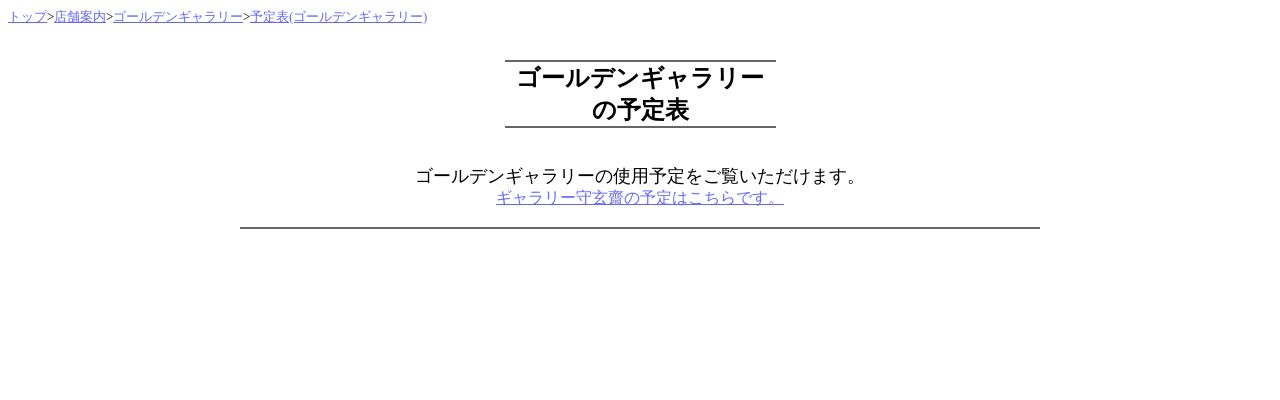

--- FILE ---
content_type: text/html
request_url: http://golden.co.jp/g-gallery_schedule.htm
body_size: 1230
content:
<!DOCTYPE HTML PUBLIC "-//W3C//DTD HTML 4.0 Transitional//EN">
<HTML>
<HEAD>
<meta name="GENERATOR" content="IBM WebSphere Studio Homepage Builder Version 14.0.3.0 for Windows">
<meta http-equiv="Content-Type" content="text/html; charset=UTF-8">
<meta http-equiv="Content-Style-Type" content="text/css">
<TITLE>ゴールデンギャラリー</TITLE>
</HEAD>
<BODY bgcolor="#FFFFFF" text="#000000" link="#6666FF" vlink="#9999FF" alink="#000066">
<P align="left"><FONT size="-1"><a href="index.htm" target="_parent">トップ</a>&gt;<A href="tenpo.htm">店舗案内</A>&gt;<A href="golden_gallery.htm">ゴールデンギャラリー</A>&gt;<A href="g-gallery_schedule.htm">予定表(ゴールデンギャラリー)</A></FONT></P>
<CENTER><BR>
<TABLE border="0" cellspacing="0" cellpadding="0">
  <TBODY>
    <TR align="center">
      <TD bgcolor="#666666" width="271"><IMG src="tomei.gif" width="1" height="2"></TD>
    </TR>
    <TR align="center">
      <TD height="40" width="271"><FONT size="5"><B>ゴールデンギャラリーの予定表</B></FONT></TD>
    </TR>
    <TR align="center" bgcolor="#666666">
      <TD width="271"><IMG src="tomei.gif" width="1" height="2"></TD>
    </TR>
  </TBODY>
</TABLE>
<BR>
<BR><FONT size="+1">ゴールデンギャラリーの使用予定をご覧いただけます。</FONT><BR>
<A href="s-gallery_schedule.htm">ギャラリー守玄齋の予定はこちらです。</A><BR>
<BR>
<TABLE border="0" cellspacing="0" cellpadding="0" bgcolor="#666666" height="2">
  <TBODY>
    <TR>
      <TD width="489"><IMG src="tomei.gif" width="800" height="2"></TD>
    </TR>
  </TBODY>
</TABLE><BR>
<BR>
<iframe src="https://calendar.google.com/calendar/embed?src=vru4ilu8b8nk7bro0fthauhqic%40group.calendar.google.com&ctz=Asia%2FTokyo" style="border: 0" width="800" height="600" frameborder="0" scrolling="no"></iframe>
<BR>
<TABLE border="0" cellspacing="0" cellpadding="0" bgcolor="#666666" height="2">
  <TBODY>
    <TR>
      <TD width="489"><IMG src="tomei.gif" width="800" height="2"></TD>
    </TR>
  </TBODY>
</TABLE>
</CENTER>
<P align="left"><FONT size="-1"><a href="index.htm" target="_parent">トップ</a>&gt;<A href="tenpo.htm">店舗案内</A>&gt;<A href="golden_gallery.htm">ゴールデンギャラリー</A>&gt;<A href="g-gallery_schedule.htm">予定表(ゴールデンギャラリー)</A></FONT></P>
<TABLE>
  <TBODY>
    <TR>
      <TD bgcolor="#666666" width="818"><B><FONT color="#FFFFFF">Copyright(C) 2006 GoldenStationary Co. Ltd
      All Rights Reserved.</FONT></B></TD>
    </TR>
  </TBODY>
</TABLE>
<script type="text/javascript">
var gaJsHost = (("https:" == document.location.protocol) ? "https://ssl." : "http://www.");
document.write(unescape("%3Cscript src='" + gaJsHost + "google-analytics.com/ga.js' type='text/javascript'%3E%3C/script%3E"));
</script>
<script type="text/javascript">
var pageTracker = _gat._getTracker("UA-6115256-1");
pageTracker._trackPageview();
</script>
</BODY>
</HTML>
